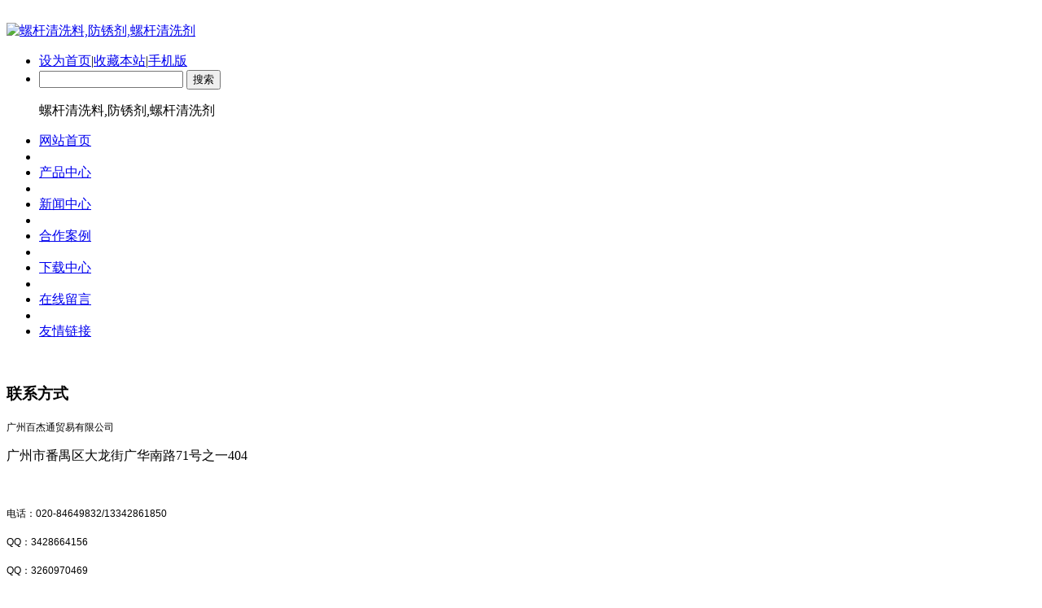

--- FILE ---
content_type: text/html;charset=utf-8
request_url: http://www.bjt360.com/news/792-cn.html
body_size: 4682
content:
<!DOCTYPE HTML>
<html>
<head>
<meta name="renderer" content="webkit">
<meta charset="utf-8" />
<meta http-equiv="X-UA-Compatible" content="IE=edge,chrome=1">
<title>用了手撕膜防锈剂的模具生锈了怎么办</title>
<meta name="description" content="最近有一位客户用了某品牌的手撕防锈膜，放置个把月以后模具生锈了。手撕膜的特点主要是不用洗膜，其缺点也很明显：1.&nbsp;防锈周期不定，一般都是很短，基本不会超过6个月2.&nbsp;不适合型腔多，尤其不适合后膜使用。有的手撕膜在上模以前要撕下来，大部分有的不用撕，直接通过注塑带干净，但是型腔深的，以及后膜的结构复杂，有时不能完全带干净，这样一来，残留的手撕膜可能导致模具顶针和滑块的卡涩，也可能" />
<meta name="keywords" content="防锈剂,手撕防锈膜,模具防锈剂" />
<meta name="generator" content="MetInfo 5.3.19" />
<link href="../favicon.ico" rel="shortcut icon" />
<link rel="stylesheet" type="text/css" href="../public/ui/met/css/metinfo_ui.css" id="metuimodule" data-module ="2" />
<link rel="stylesheet" type="text/css" href="../templates/metv5/images/css/metinfo.css" />
<script src="../public/js/jQuery1.7.2.js" type="text/javascript"></script>
<script src="../public/ui/met/js/metinfo_ui.js" type="text/javascript"></script>
<!--[if IE]>
<script src="../public/js/html5.js" type="text/javascript"></script>
<![endif]-->
<meta name="360-site-verification" content="fa55519be0b50b42197725f0e455f887" />
<meta name="sogou_site_verification" content="qdIa7EMc7J"/>
<meta property="og:image" content="http://www.bjt360.com/360zhandian.jpg"/>
<meta name="baidu-site-verification" content="B41BWEllFz" />
<meta name="shenma-site-verification" content="25dcbd78ddb94fc5042790f3bb998d06_1578546149">
<meta name="bytedance-verification-code" content="5ikKN6CDdSLPhTV758Lh" />
<meta name="bytedance-verification-code" content="" /><script src="../public/js/video.js" type="text/javascript"></script>

</head>

<style type="text/css">
header{ background-image:url(../upload/201710/1508644905.jpg);background-repeat:no-repeat;background-position:center center; }
</style>
<body>
    <header>
		<div class="inner">
			<div class="top-logo">

				<a href="http://www.bjt360.com/" title="螺杆清洗料,防锈剂,螺杆清洗剂" id="web_logo">
					<img src="../upload/201710/1507619941.jpg" alt="螺杆清洗料,防锈剂,螺杆清洗剂" title="螺杆清洗料,防锈剂,螺杆清洗剂" style="margin:20px 0px 0px 0px;" />
				</a>

				<ul class="top-nav list-none">
					<li class="t"><a href='#' onclick='SetHome(this,window.location,"浏览器不支持此功能，请手动设置！");' style='cursor:pointer;' title='设为首页'  >设为首页</a><span>|</span><a href='#' onclick='addFavorite("浏览器不支持此功能，请手动设置！");' style='cursor:pointer;' title='收藏本站'  >收藏本站</a><span>|</span><a href='http://www.bjt360.com/wap/' title='手机版'>手机版</a></li>
					<li class="b"><form method="POST" name="myform1" action="/search/search.php?lang=cn" target="_self"><input type="hidden" name="lang" value="cn"/> 
	<input type="hidden" name="searchtype" value="0"/> 
	<span class="navsearch_input"><input 28="" type="text" name="searchword" value="" height="" size="20"/></span> 
	<input type="submit" name="Submit" value="搜索" class="searchgo"/></form><p>螺杆清洗料,防锈剂,螺杆清洗剂</p></li>
				</ul>
			</div>
			<nav><ul class="list-none"><li id="nav_10001" style='width:139px;' ><a href='http://www.bjt360.com/' title='网站首页' class='nav'><span>网站首页</span></a></li><li class="line"></li><li id='nav_3' style='width:139px;' ><a href='../product/'  title='产品中心' class='hover-none nav'><span>产品中心</span></a></li><li class="line"></li><li id='nav_2' style='width:138px;' class='navdown'><a href='../news/'  title='新闻中心' class='hover-none nav'><span>新闻中心</span></a></li><li class="line"></li><li id='nav_33' style='width:138px;' ><a href='../case/'  title='合作案例' class='hover-none nav'><span>合作案例</span></a></li><li class="line"></li><li id='nav_32' style='width:138px;' ><a href='../download/'  title='下载中心' class='hover-none nav'><span>下载中心</span></a></li><li class="line"></li><li id='nav_25' style='width:138px;' ><a href='../message/'  title='在线留言' class='hover-none nav'><span>在线留言</span></a></li><li class="line"></li><li id='nav_37' style='width:138px;' ><a href='../link/'  title='友情链接' class='hover-none nav'><span>友情链接</span></a></li></ul></nav>
		</div>
	</header>

	<div class="inner met_flash"><div class="flash">
<img src='../upload/202507/1753845218.jpg' width='980' alt='' height='300'></div></div>


<div class="sidebar inner">
    <div class="sb_nav">

			<h3 class='title title myCorner' data-corner='top 5px'>联系方式</h3>
			<div class="active editor"><p><span style="font-size: 14px;font-family: 微软雅黑, sans-serif"></span></p><p><span style="font-size: 12px;"><span style="font-family: 微软雅黑, sans-serif;">广州百杰通贸易有限公司</span><span style="font-family: &#39;Segoe UI&#39;, sans-serif;"> &nbsp;</span></span></p><p><span style="font-size: 12px;"><span style="font-family: 微软雅黑, sans-serif;"></span></span></p><p><span style="font-family: 微软雅黑, " microsoft="" font-size:="">广州市番禺区大龙街广华南路71号之一404</span></p><p><span style="font-size: 12px;"><span style="font-family: 微软雅黑, sans-serif;"></span></span><br/></p><p><span style="font-size: 12px;"><span style="font-family: 微软雅黑, sans-serif;">电话：</span><span style="font-family: &#39;Segoe UI&#39;, sans-serif;">020-84649832/13342861850</span></span></p><p><span style="font-size: 12px;"><span style="font-family: &#39;Segoe UI&#39;, sans-serif;">QQ</span><span style="font-family: 微软雅黑, sans-serif;">：</span><span style="font-family: &#39;Segoe UI&#39;, sans-serif;">3428664156</span></span></p><p><span style="font-size: 12px; font-family: &#39;Segoe UI&#39;, sans-serif;"><span style="font-family: &#39;Segoe UI&#39;, sans-serif;">QQ</span><span style="font-family: 微软雅黑, sans-serif;">：</span><span style="font-family: &#39;Segoe UI&#39;, sans-serif;">3260970469</span></span></p><p><span style="font-size: 12px;"><span style="font-family: 微软雅黑, sans-serif;">技术支持：</span><span style="font-family: &#39;Segoe UI&#39;, sans-serif;">13316210034 &nbsp;</span></span></p><p><span style="font-size: 12px;"><span style="font-family: &#39;Segoe UI&#39;, sans-serif;">Email:&nbsp;</span><a href="mailto:baijieton03@163.com"><span style="font-family: &#39;Segoe UI&#39;, sans-serif; color: rgb(28, 87, 196);">baijietong06@163.com</span></a></span></p><p><a href="mailto:baijieton03@163.com"><span style="font-size: 14px;font-family: &#39;Segoe UI&#39;, sans-serif;color: rgb(28, 87, 196)"></span></a><br/></p><p><br/></p><div class="clear"></div></div>
    </div>
    <div class="sb_box">
	    <h3 class="title">
			<div class="position">当前位置：<a href="http://www.bjt360.com/" title="网站首页">网站首页</a> &gt; <a href=../news/ >新闻中心</a></div>
			<span>新闻中心</span>
		</h3>
		<div class="clear"></div>

        <div class="active" id="shownews">
            <h1 class="title">用了手撕膜防锈剂的模具生锈了怎么办</h1>
            <div class="editor"><div><p><span style="font-family: 宋体; color: rgb(31, 73, 125);">最近有一位客户用了某品牌的<strong>手撕防锈膜</strong>，放置个把月以后模具生锈了。手撕膜的特点主要是不用洗膜，其缺点也很明显：</span></p><p><span style="color: rgb(31, 73, 125); font-family: 宋体; font-size: 14px;">1.&nbsp;<span style="color: rgb(31, 73, 125); font-family: 宋体;">防锈周期不定，一般都是很短，基本不会超过</span>6<span style="color: rgb(31, 73, 125); font-family: 宋体;">个月</span></span></p><p><span style="color: rgb(31, 73, 125); font-family: 宋体; font-size: 14px;">2.&nbsp;<span style="color: rgb(31, 73, 125); font-family: 宋体;">不适合型腔多，尤其不适合后膜使用。</span></span></p><p style=";text-align:justify;text-justify:inter-ideograph"><span style="font-family: 宋体; font-size: 14px; color: rgb(31, 73, 125);">有的手撕膜在上模以前要撕下来，大部分有的不用撕，直接通过注塑带干净，但是型腔深的，以及后膜的结构复杂，有时不能完全带干净，这样一来，残留的手撕膜可能导致模具顶针和滑块的卡涩，也可能会影响制品表面，所以说对于有一些模具是不太适合的。</span></p><p style=";text-align:justify;text-justify:inter-ideograph"><span style="font-family: 宋体; font-size: 14px; color: rgb(31, 73, 125);">更关键的是，模具很贵重，是注塑制品生产环节中的重要部件，如果用了手撕膜<a href="http://www.bjt360.com" target="_blank" title="链接关键词"><strong>防锈剂</strong></a>，导致模具生锈了，那就非常得不偿失了。而确实遇到了这种情况很多次了，大家都会问我们，又想要不用洗模，又能适用注塑的<strong>模具防锈剂</strong>怎么选择呢？</span></p><p style=";text-align:justify;text-justify:inter-ideograph"><span style="font-family: 宋体; font-size: 14px; color: rgb(31, 73, 125);">广州百杰通通过生产现况的了解，为注塑行业引进不用洗模的蜡性防锈剂，能够解决目前模具所遇到的生锈、堵塞排气孔、油污很多的问题，而且也非常适合高光面，防锈周期两年，不会出现使用了几个月就生锈的现状，欢迎大家咨询020-84649832 &nbsp;</span><a href="http://www.bjt360.com" style="font-family: 宋体; text-decoration: underline; color: rgb(31, 73, 125);" title="链接关键词"><span style="font-family: 宋体; text-decoration: underline; color: rgb(31, 73, 125);">www.bjt360.com</span></a></p><p><br/></p><div id="metinfo_additional"></div><br /><span>标签:&nbsp&nbsp<a href="../tag/-cn" target="_blank" title="链接关键词"></a>&nbsp<a href="../tag/%E7%94%A8%E4%BA%86%E6%89%8B%E6%92%95%E8%86%9C%E9%98%B2%E9%94%88%E5%89%82%E7%9A%84%E6%A8%A1%E5%85%B7%E7%94%9F%E9%94%88%E4%BA%86%E6%80%8E%E4%B9%88%E5%8A%9E-cn" target="_blank" title="链接关键词">用了手撕膜防锈剂的模具生锈了怎么办</a></span></div><div class="clear"></div></div>
			<div class="met_hits"><div class='metjiathis'><div class="bdsharebuttonbox"><a href="#" class="bds_more" data-cmd="more"></a><a href="#" class="bds_qzone" data-cmd="qzone" title="分享到QQ空间"></a><a href="#" class="bds_tsina" data-cmd="tsina" title="分享到新浪微博"></a><a href="#" class="bds_tqq" data-cmd="tqq" title="分享到腾讯微博"></a><a href="#" class="bds_renren" data-cmd="renren" title="分享到人人网"></a><a href="#" class="bds_weixin" data-cmd="weixin" title="分享到微信"></a></div><script>window._bd_share_config={"common":{"bdSnsKey":{},"bdText":"","bdMini":"2","bdMiniList":false,"bdPic":"","bdStyle":"1","bdSize":"16"},"share":{}};with(document)0[(getElementsByTagName("head")[0]||body).appendChild(createElement("script")).src="http://bdimg.share.baidu.com/static/api/js/share.js?v=89860593.js?cdnversion="+~(-new Date()/36e5)];</script></div>点击次数：<span><script language='javascript' src='../include/hits.php?type=news&id=792'></script></span>&nbsp;&nbsp;更新时间：2019-09-25 11:00:29&nbsp;&nbsp;【<a href="javascript:window.print()">打印此页</a>】&nbsp;&nbsp;【<a href="javascript:self.close()">关闭</a>】</div>
            <div class="met_page">上一篇：<a href='795-cn.html' >蜡性防锈剂比之油性防锈剂在光面模中的优势分析</a>&nbsp;&nbsp;下一篇：<a href='791-cn.html' >手撕膜防锈剂和蜡性防锈剂的区别</a></div>
        </div>

    </div>
    <div class="clear"></div>
</div>

<footer>
	<div class="inner">
		<div class="foot-nav"><a href='../feedback/'  title='在线反馈'>在线反馈</a><span>|</span><a href='../link/'  title='友情链接'>友情链接</a><span>|</span><a href='../member/'  title='会员中心'>会员中心</a><span>|</span><a href='../search/'  title='站内搜索'>站内搜索</a><span>|</span><a href='../sitemap/'  title='网站地图'>网站地图</a><span>|</span><a href='http://www.bjt360.com/admin/login/login.php' target='_blank' title='网站管理'>网站管理</a></div>
		<div class="foot-text">
			<p>广州百杰通贸易有限公司 版权所有 <a href="http://beian.miit.gov.cn" style="color:blue">粤ICP备13068307号</a> </p>
<p>广州市番禺区大龙街广华南路71号之一404</p>
<p>电话：086-020-84649832  手机：13342861850 ,13316210034 , 13316211850</p>
<p><p>螺杆清洗料,防锈剂,螺杆清洗剂</p></p>

<!--以下是版权信息，购买商业授权之后方可去除！-->
			<div class="powered_by_metinfo">
				Powered&nbsp;by&nbsp;<a href="http://www.MetInfo.cn" target="_blank" title="企业网站管理系统">MetInfo&nbsp;5.3.19</a>
				&copy;2008-2026&nbsp;
				<a href="http://www.MetInfo.cn" target="_blank" title="企业网站建设">www.metinfo.cn</a>
			</div>
<!--版权信息结束-->
		</div>
	</div>
</footer>
<script src="../templates/metv5/images/js/fun.inc.js" type="text/javascript"></script>
<script src="../include/stat/stat.php?type=para&u=../&d=2-792-cn" type="text/javascript"></script>
<script src='../public/js/online.js?t=2&u=../&x=10&y=110&lang=cn' type='text/javascript' id='metonlie_js'></script>
</body>
</html>